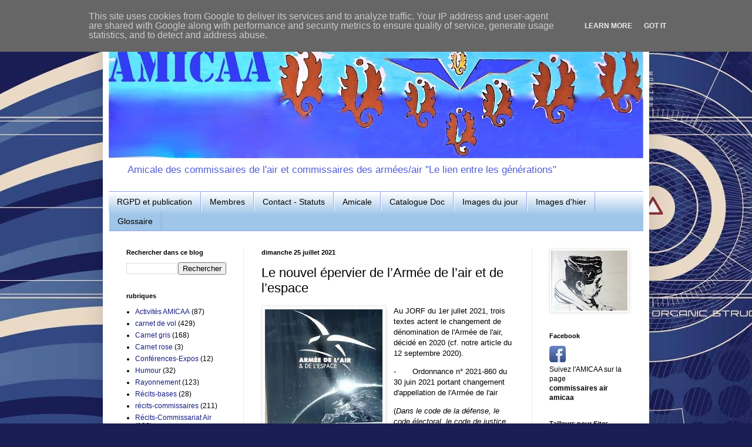

--- FILE ---
content_type: text/html; charset=UTF-8
request_url: http://www.amicaa.fr/2021/07/le-nouvel-epervier-de-larmee-de-lair-et.html
body_size: 15837
content:
<!DOCTYPE html>
<html class='v2' dir='ltr' lang='fr'>
<head>
<link href='https://www.blogger.com/static/v1/widgets/335934321-css_bundle_v2.css' rel='stylesheet' type='text/css'/>
<meta content='width=1100' name='viewport'/>
<meta content='text/html; charset=UTF-8' http-equiv='Content-Type'/>
<meta content='blogger' name='generator'/>
<link href='http://www.amicaa.fr/favicon.ico' rel='icon' type='image/x-icon'/>
<link href='http://www.amicaa.fr/2021/07/le-nouvel-epervier-de-larmee-de-lair-et.html' rel='canonical'/>
<link rel="alternate" type="application/atom+xml" title="AMICAA - Atom" href="http://www.amicaa.fr/feeds/posts/default" />
<link rel="alternate" type="application/rss+xml" title="AMICAA - RSS" href="http://www.amicaa.fr/feeds/posts/default?alt=rss" />
<link rel="service.post" type="application/atom+xml" title="AMICAA - Atom" href="https://www.blogger.com/feeds/230674834891961942/posts/default" />

<link rel="alternate" type="application/atom+xml" title="AMICAA - Atom" href="http://www.amicaa.fr/feeds/3420410601337504662/comments/default" />
<!--Can't find substitution for tag [blog.ieCssRetrofitLinks]-->
<link href='https://blogger.googleusercontent.com/img/b/R29vZ2xl/AVvXsEiiBzDKZvRd1TsMwNOvIgHarIZXH9fEGHtWotTjG500E1Kxz6cUA2NfvR2-lx4vUAxoG5iltuucBjo6VIoOXiVCVYWRyxQ-2uw-k7e6t-hI2187JcAvagutdFQDOG_AQwS3mm8Vup3tQUq0/w200-h200/images+%25281%2529.jpg' rel='image_src'/>
<meta content='http://www.amicaa.fr/2021/07/le-nouvel-epervier-de-larmee-de-lair-et.html' property='og:url'/>
<meta content=' Le nouvel épervier de l’Armée de l’air et de l’espace' property='og:title'/>
<meta content='Au JORF du 1er jullet 2021, trois textes actent le changement de dénomination de l&#39;Armée de l&#39;air, décidé en 2020 (cf. notre article du 12 s...' property='og:description'/>
<meta content='https://blogger.googleusercontent.com/img/b/R29vZ2xl/AVvXsEiiBzDKZvRd1TsMwNOvIgHarIZXH9fEGHtWotTjG500E1Kxz6cUA2NfvR2-lx4vUAxoG5iltuucBjo6VIoOXiVCVYWRyxQ-2uw-k7e6t-hI2187JcAvagutdFQDOG_AQwS3mm8Vup3tQUq0/w1200-h630-p-k-no-nu/images+%25281%2529.jpg' property='og:image'/>
<title>AMICAA:  Le nouvel épervier de l&#8217;Armée de l&#8217;air et de l&#8217;espace</title>
<style type='text/css'>@font-face{font-family:'Allerta Stencil';font-style:normal;font-weight:400;font-display:swap;src:url(//fonts.gstatic.com/s/allertastencil/v24/HTx0L209KT-LmIE9N7OR6eiycOe1_Db29XP-vA.woff2)format('woff2');unicode-range:U+0000-00FF,U+0131,U+0152-0153,U+02BB-02BC,U+02C6,U+02DA,U+02DC,U+0304,U+0308,U+0329,U+2000-206F,U+20AC,U+2122,U+2191,U+2193,U+2212,U+2215,U+FEFF,U+FFFD;}</style>
<style id='page-skin-1' type='text/css'><!--
/*
-----------------------------------------------
Blogger Template Style
Name:     Simple
Designer: Blogger
URL:      www.blogger.com
----------------------------------------------- */
/* Content
----------------------------------------------- */
body {
font: normal normal 12px Arial, Tahoma, Helvetica, FreeSans, sans-serif;
color: #000000;
background: #181e52 url(//themes.googleusercontent.com/image?id=0BwVBOzw_-hbMNzZiYWYyZDMtNTI3MC00ZWI1LThmMzAtMWM3MTVkN2E2ZTdh) repeat fixed top center /* Credit: centauria (http://www.istockphoto.com/googleimages.php?id=1528595&platform=blogger) */;
padding: 0 40px 40px 40px;
}
html body .region-inner {
min-width: 0;
max-width: 100%;
width: auto;
}
h2 {
font-size: 22px;
}
a:link {
text-decoration:none;
color: #171d82;
}
a:visited {
text-decoration:none;
color: #757575;
}
a:hover {
text-decoration:underline;
color: #1d17ff;
}
.body-fauxcolumn-outer .fauxcolumn-inner {
background: transparent none repeat scroll top left;
_background-image: none;
}
.body-fauxcolumn-outer .cap-top {
position: absolute;
z-index: 1;
height: 400px;
width: 100%;
}
.body-fauxcolumn-outer .cap-top .cap-left {
width: 100%;
background: transparent none repeat-x scroll top left;
_background-image: none;
}
.content-outer {
-moz-box-shadow: 0 0 40px rgba(0, 0, 0, .15);
-webkit-box-shadow: 0 0 5px rgba(0, 0, 0, .15);
-goog-ms-box-shadow: 0 0 10px #333333;
box-shadow: 0 0 40px rgba(0, 0, 0, .15);
margin-bottom: 1px;
}
.content-inner {
padding: 10px 10px;
}
.content-inner {
background-color: #ffffff;
}
/* Header
----------------------------------------------- */
.header-outer {
background: transparent none repeat-x scroll 0 -400px;
_background-image: none;
}
.Header h1 {
font: normal normal 70px Allerta Stencil;
color: #273691;
text-shadow: -1px -1px 1px rgba(0, 0, 0, .2);
}
.Header h1 a {
color: #273691;
}
.Header .description {
font-size: 140%;
color: #515fd8;
}
.header-inner .Header .titlewrapper {
padding: 22px 30px;
}
.header-inner .Header .descriptionwrapper {
padding: 0 30px;
}
/* Tabs
----------------------------------------------- */
.tabs-inner .section:first-child {
border-top: 1px solid #96a2f0;
}
.tabs-inner .section:first-child ul {
margin-top: -1px;
border-top: 1px solid #96a2f0;
border-left: 0 solid #96a2f0;
border-right: 0 solid #96a2f0;
}
.tabs-inner .widget ul {
background: #9fc5e8 url(https://resources.blogblog.com/blogblog/data/1kt/simple/gradients_light.png) repeat-x scroll 0 -800px;
_background-image: none;
border-bottom: 1px solid #96a2f0;
margin-top: 0;
margin-left: -30px;
margin-right: -30px;
}
.tabs-inner .widget li a {
display: inline-block;
padding: .6em 1em;
font: normal normal 14px Arial, Tahoma, Helvetica, FreeSans, sans-serif;
color: #000000;
border-left: 1px solid #ffffff;
border-right: 1px solid #96a2f0;
}
.tabs-inner .widget li:first-child a {
border-left: none;
}
.tabs-inner .widget li.selected a, .tabs-inner .widget li a:hover {
color: #273691;
background-color: #e8e8e8;
text-decoration: none;
}
/* Columns
----------------------------------------------- */
.main-outer {
border-top: 0 solid #e8e8e8;
}
.fauxcolumn-left-outer .fauxcolumn-inner {
border-right: 1px solid #e8e8e8;
}
.fauxcolumn-right-outer .fauxcolumn-inner {
border-left: 1px solid #e8e8e8;
}
/* Headings
----------------------------------------------- */
div.widget > h2,
div.widget h2.title {
margin: 0 0 1em 0;
font: normal bold 11px Arial, Tahoma, Helvetica, FreeSans, sans-serif;
color: #000000;
}
/* Widgets
----------------------------------------------- */
.widget .zippy {
color: #8b8b8b;
text-shadow: 2px 2px 1px rgba(0, 0, 0, .1);
}
.widget .popular-posts ul {
list-style: none;
}
/* Posts
----------------------------------------------- */
h2.date-header {
font: normal bold 11px Arial, Tahoma, Helvetica, FreeSans, sans-serif;
}
.date-header span {
background-color: transparent;
color: #000000;
padding: inherit;
letter-spacing: inherit;
margin: inherit;
}
.main-inner {
padding-top: 30px;
padding-bottom: 30px;
}
.main-inner .column-center-inner {
padding: 0 15px;
}
.main-inner .column-center-inner .section {
margin: 0 15px;
}
.post {
margin: 0 0 25px 0;
}
h3.post-title, .comments h4 {
font: normal normal 22px Arial, Tahoma, Helvetica, FreeSans, sans-serif;
margin: .75em 0 0;
}
.post-body {
font-size: 110%;
line-height: 1.4;
position: relative;
}
.post-body img, .post-body .tr-caption-container, .Profile img, .Image img,
.BlogList .item-thumbnail img {
padding: 2px;
background: #ffffff;
border: 1px solid #e8e8e8;
-moz-box-shadow: 1px 1px 5px rgba(0, 0, 0, .1);
-webkit-box-shadow: 1px 1px 5px rgba(0, 0, 0, .1);
box-shadow: 1px 1px 5px rgba(0, 0, 0, .1);
}
.post-body img, .post-body .tr-caption-container {
padding: 5px;
}
.post-body .tr-caption-container {
color: #000000;
}
.post-body .tr-caption-container img {
padding: 0;
background: transparent;
border: none;
-moz-box-shadow: 0 0 0 rgba(0, 0, 0, .1);
-webkit-box-shadow: 0 0 0 rgba(0, 0, 0, .1);
box-shadow: 0 0 0 rgba(0, 0, 0, .1);
}
.post-header {
margin: 0 0 1.5em;
line-height: 1.6;
font-size: 90%;
}
.post-footer {
margin: 20px -2px 0;
padding: 5px 10px;
color: #373737;
background-color: #f4f4f4;
border-bottom: 1px solid #e8e8e8;
line-height: 1.6;
font-size: 90%;
}
#comments .comment-author {
padding-top: 1.5em;
border-top: 1px solid #e8e8e8;
background-position: 0 1.5em;
}
#comments .comment-author:first-child {
padding-top: 0;
border-top: none;
}
.avatar-image-container {
margin: .2em 0 0;
}
#comments .avatar-image-container img {
border: 1px solid #e8e8e8;
}
/* Comments
----------------------------------------------- */
.comments .comments-content .icon.blog-author {
background-repeat: no-repeat;
background-image: url([data-uri]);
}
.comments .comments-content .loadmore a {
border-top: 1px solid #8b8b8b;
border-bottom: 1px solid #8b8b8b;
}
.comments .comment-thread.inline-thread {
background-color: #f4f4f4;
}
.comments .continue {
border-top: 2px solid #8b8b8b;
}
/* Accents
---------------------------------------------- */
.section-columns td.columns-cell {
border-left: 1px solid #e8e8e8;
}
.blog-pager {
background: transparent none no-repeat scroll top center;
}
.blog-pager-older-link, .home-link,
.blog-pager-newer-link {
background-color: #ffffff;
padding: 5px;
}
.footer-outer {
border-top: 0 dashed #bbbbbb;
}
/* Mobile
----------------------------------------------- */
body.mobile  {
background-size: auto;
}
.mobile .body-fauxcolumn-outer {
background: transparent none repeat scroll top left;
}
.mobile .body-fauxcolumn-outer .cap-top {
background-size: 100% auto;
}
.mobile .content-outer {
-webkit-box-shadow: 0 0 3px rgba(0, 0, 0, .15);
box-shadow: 0 0 3px rgba(0, 0, 0, .15);
}
.mobile .tabs-inner .widget ul {
margin-left: 0;
margin-right: 0;
}
.mobile .post {
margin: 0;
}
.mobile .main-inner .column-center-inner .section {
margin: 0;
}
.mobile .date-header span {
padding: 0.1em 10px;
margin: 0 -10px;
}
.mobile h3.post-title {
margin: 0;
}
.mobile .blog-pager {
background: transparent none no-repeat scroll top center;
}
.mobile .footer-outer {
border-top: none;
}
.mobile .main-inner, .mobile .footer-inner {
background-color: #ffffff;
}
.mobile-index-contents {
color: #000000;
}
.mobile-link-button {
background-color: #171d82;
}
.mobile-link-button a:link, .mobile-link-button a:visited {
color: #ffffff;
}
.mobile .tabs-inner .section:first-child {
border-top: none;
}
.mobile .tabs-inner .PageList .widget-content {
background-color: #e8e8e8;
color: #273691;
border-top: 1px solid #96a2f0;
border-bottom: 1px solid #96a2f0;
}
.mobile .tabs-inner .PageList .widget-content .pagelist-arrow {
border-left: 1px solid #96a2f0;
}

--></style>
<style id='template-skin-1' type='text/css'><!--
body {
min-width: 930px;
}
.content-outer, .content-fauxcolumn-outer, .region-inner {
min-width: 930px;
max-width: 930px;
_width: 930px;
}
.main-inner .columns {
padding-left: 230px;
padding-right: 190px;
}
.main-inner .fauxcolumn-center-outer {
left: 230px;
right: 190px;
/* IE6 does not respect left and right together */
_width: expression(this.parentNode.offsetWidth -
parseInt("230px") -
parseInt("190px") + 'px');
}
.main-inner .fauxcolumn-left-outer {
width: 230px;
}
.main-inner .fauxcolumn-right-outer {
width: 190px;
}
.main-inner .column-left-outer {
width: 230px;
right: 100%;
margin-left: -230px;
}
.main-inner .column-right-outer {
width: 190px;
margin-right: -190px;
}
#layout {
min-width: 0;
}
#layout .content-outer {
min-width: 0;
width: 800px;
}
#layout .region-inner {
min-width: 0;
width: auto;
}
body#layout div.add_widget {
padding: 8px;
}
body#layout div.add_widget a {
margin-left: 32px;
}
--></style>
<style>
    body {background-image:url(\/\/themes.googleusercontent.com\/image?id=0BwVBOzw_-hbMNzZiYWYyZDMtNTI3MC00ZWI1LThmMzAtMWM3MTVkN2E2ZTdh);}
    
@media (max-width: 200px) { body {background-image:url(\/\/themes.googleusercontent.com\/image?id=0BwVBOzw_-hbMNzZiYWYyZDMtNTI3MC00ZWI1LThmMzAtMWM3MTVkN2E2ZTdh&options=w200);}}
@media (max-width: 400px) and (min-width: 201px) { body {background-image:url(\/\/themes.googleusercontent.com\/image?id=0BwVBOzw_-hbMNzZiYWYyZDMtNTI3MC00ZWI1LThmMzAtMWM3MTVkN2E2ZTdh&options=w400);}}
@media (max-width: 800px) and (min-width: 401px) { body {background-image:url(\/\/themes.googleusercontent.com\/image?id=0BwVBOzw_-hbMNzZiYWYyZDMtNTI3MC00ZWI1LThmMzAtMWM3MTVkN2E2ZTdh&options=w800);}}
@media (max-width: 1200px) and (min-width: 801px) { body {background-image:url(\/\/themes.googleusercontent.com\/image?id=0BwVBOzw_-hbMNzZiYWYyZDMtNTI3MC00ZWI1LThmMzAtMWM3MTVkN2E2ZTdh&options=w1200);}}
/* Last tag covers anything over one higher than the previous max-size cap. */
@media (min-width: 1201px) { body {background-image:url(\/\/themes.googleusercontent.com\/image?id=0BwVBOzw_-hbMNzZiYWYyZDMtNTI3MC00ZWI1LThmMzAtMWM3MTVkN2E2ZTdh&options=w1600);}}
  </style>
<link href='https://www.blogger.com/dyn-css/authorization.css?targetBlogID=230674834891961942&amp;zx=43f456a1-67c0-4c2e-985f-97cb020ac6b2' media='none' onload='if(media!=&#39;all&#39;)media=&#39;all&#39;' rel='stylesheet'/><noscript><link href='https://www.blogger.com/dyn-css/authorization.css?targetBlogID=230674834891961942&amp;zx=43f456a1-67c0-4c2e-985f-97cb020ac6b2' rel='stylesheet'/></noscript>
<meta name='google-adsense-platform-account' content='ca-host-pub-1556223355139109'/>
<meta name='google-adsense-platform-domain' content='blogspot.com'/>

<script type="text/javascript" language="javascript">
  // Supply ads personalization default for EEA readers
  // See https://www.blogger.com/go/adspersonalization
  adsbygoogle = window.adsbygoogle || [];
  if (typeof adsbygoogle.requestNonPersonalizedAds === 'undefined') {
    adsbygoogle.requestNonPersonalizedAds = 1;
  }
</script>


</head>
<body class='loading variant-pale'>
<div class='navbar section' id='navbar' name='Navbar'><div class='widget Navbar' data-version='1' id='Navbar1'><script type="text/javascript">
    function setAttributeOnload(object, attribute, val) {
      if(window.addEventListener) {
        window.addEventListener('load',
          function(){ object[attribute] = val; }, false);
      } else {
        window.attachEvent('onload', function(){ object[attribute] = val; });
      }
    }
  </script>
<div id="navbar-iframe-container"></div>
<script type="text/javascript" src="https://apis.google.com/js/platform.js"></script>
<script type="text/javascript">
      gapi.load("gapi.iframes:gapi.iframes.style.bubble", function() {
        if (gapi.iframes && gapi.iframes.getContext) {
          gapi.iframes.getContext().openChild({
              url: 'https://www.blogger.com/navbar/230674834891961942?po\x3d3420410601337504662\x26origin\x3dhttp://www.amicaa.fr',
              where: document.getElementById("navbar-iframe-container"),
              id: "navbar-iframe"
          });
        }
      });
    </script><script type="text/javascript">
(function() {
var script = document.createElement('script');
script.type = 'text/javascript';
script.src = '//pagead2.googlesyndication.com/pagead/js/google_top_exp.js';
var head = document.getElementsByTagName('head')[0];
if (head) {
head.appendChild(script);
}})();
</script>
</div></div>
<div class='body-fauxcolumns'>
<div class='fauxcolumn-outer body-fauxcolumn-outer'>
<div class='cap-top'>
<div class='cap-left'></div>
<div class='cap-right'></div>
</div>
<div class='fauxborder-left'>
<div class='fauxborder-right'></div>
<div class='fauxcolumn-inner'>
</div>
</div>
<div class='cap-bottom'>
<div class='cap-left'></div>
<div class='cap-right'></div>
</div>
</div>
</div>
<div class='content'>
<div class='content-fauxcolumns'>
<div class='fauxcolumn-outer content-fauxcolumn-outer'>
<div class='cap-top'>
<div class='cap-left'></div>
<div class='cap-right'></div>
</div>
<div class='fauxborder-left'>
<div class='fauxborder-right'></div>
<div class='fauxcolumn-inner'>
</div>
</div>
<div class='cap-bottom'>
<div class='cap-left'></div>
<div class='cap-right'></div>
</div>
</div>
</div>
<div class='content-outer'>
<div class='content-cap-top cap-top'>
<div class='cap-left'></div>
<div class='cap-right'></div>
</div>
<div class='fauxborder-left content-fauxborder-left'>
<div class='fauxborder-right content-fauxborder-right'></div>
<div class='content-inner'>
<header>
<div class='header-outer'>
<div class='header-cap-top cap-top'>
<div class='cap-left'></div>
<div class='cap-right'></div>
</div>
<div class='fauxborder-left header-fauxborder-left'>
<div class='fauxborder-right header-fauxborder-right'></div>
<div class='region-inner header-inner'>
<div class='header section' id='header' name='En-tête'><div class='widget Header' data-version='1' id='Header1'>
<div id='header-inner'>
<a href='http://www.amicaa.fr/' style='display: block'>
<img alt='AMICAA' height='229px; ' id='Header1_headerimg' src='https://blogger.googleusercontent.com/img/b/R29vZ2xl/AVvXsEgR8G0nmlo-95GFdx1yXdC_JAEDkvghQ69CV00_CfRJUQJTDAJMhY0mU6ASwNa_UZn2iV6zO83TVjEKAjJXDnq_Gp8xOh7SR8q69DyY-nQ2s9P5f6ceuO8Bdrg15F7aNA1Kspt56_vycPIW/s910/amicaa-entete-stencil-B96.jpg' style='display: block' width='910px; '/>
</a>
<div class='descriptionwrapper'>
<p class='description'><span>Amicale des commissaires de l'air et commissaires des armées/air

"Le lien entre les générations"</span></p>
</div>
</div>
</div></div>
</div>
</div>
<div class='header-cap-bottom cap-bottom'>
<div class='cap-left'></div>
<div class='cap-right'></div>
</div>
</div>
</header>
<div class='tabs-outer'>
<div class='tabs-cap-top cap-top'>
<div class='cap-left'></div>
<div class='cap-right'></div>
</div>
<div class='fauxborder-left tabs-fauxborder-left'>
<div class='fauxborder-right tabs-fauxborder-right'></div>
<div class='region-inner tabs-inner'>
<div class='tabs section' id='crosscol' name='Toutes les colonnes'><div class='widget PageList' data-version='1' id='PageList1'>
<h2>Pages</h2>
<div class='widget-content'>
<ul>
<li>
<a href='http://www.amicaa.fr/p/regles-de-publication.html'>RGPD et publication</a>
</li>
<li>
<a href='http://www.amicaa.fr/p/membres.html'>Membres</a>
</li>
<li>
<a href='http://www.amicaa.fr/p/contact.html'>Contact - Statuts</a>
</li>
<li>
<a href='http://www.amicaa.fr/p/amicale.html'>Amicale</a>
</li>
<li>
<a href='http://www.amicaa.fr/p/agenda.html'>Catalogue Doc</a>
</li>
<li>
<a href='http://www.amicaa.fr/p/images-du-jour.html'>Images du jour</a>
</li>
<li>
<a href='http://www.amicaa.fr/p/images-dhier.html'>Images d'hier</a>
</li>
<li>
<a href='http://www.amicaa.fr/p/glossaire.html'>Glossaire</a>
</li>
</ul>
<div class='clear'></div>
</div>
</div></div>
<div class='tabs no-items section' id='crosscol-overflow' name='Cross-Column 2'></div>
</div>
</div>
<div class='tabs-cap-bottom cap-bottom'>
<div class='cap-left'></div>
<div class='cap-right'></div>
</div>
</div>
<div class='main-outer'>
<div class='main-cap-top cap-top'>
<div class='cap-left'></div>
<div class='cap-right'></div>
</div>
<div class='fauxborder-left main-fauxborder-left'>
<div class='fauxborder-right main-fauxborder-right'></div>
<div class='region-inner main-inner'>
<div class='columns fauxcolumns'>
<div class='fauxcolumn-outer fauxcolumn-center-outer'>
<div class='cap-top'>
<div class='cap-left'></div>
<div class='cap-right'></div>
</div>
<div class='fauxborder-left'>
<div class='fauxborder-right'></div>
<div class='fauxcolumn-inner'>
</div>
</div>
<div class='cap-bottom'>
<div class='cap-left'></div>
<div class='cap-right'></div>
</div>
</div>
<div class='fauxcolumn-outer fauxcolumn-left-outer'>
<div class='cap-top'>
<div class='cap-left'></div>
<div class='cap-right'></div>
</div>
<div class='fauxborder-left'>
<div class='fauxborder-right'></div>
<div class='fauxcolumn-inner'>
</div>
</div>
<div class='cap-bottom'>
<div class='cap-left'></div>
<div class='cap-right'></div>
</div>
</div>
<div class='fauxcolumn-outer fauxcolumn-right-outer'>
<div class='cap-top'>
<div class='cap-left'></div>
<div class='cap-right'></div>
</div>
<div class='fauxborder-left'>
<div class='fauxborder-right'></div>
<div class='fauxcolumn-inner'>
</div>
</div>
<div class='cap-bottom'>
<div class='cap-left'></div>
<div class='cap-right'></div>
</div>
</div>
<!-- corrects IE6 width calculation -->
<div class='columns-inner'>
<div class='column-center-outer'>
<div class='column-center-inner'>
<div class='main section' id='main' name='Principal'><div class='widget Blog' data-version='1' id='Blog1'>
<div class='blog-posts hfeed'>

          <div class="date-outer">
        
<h2 class='date-header'><span>dimanche 25 juillet 2021</span></h2>

          <div class="date-posts">
        
<div class='post-outer'>
<div class='post hentry uncustomized-post-template' itemprop='blogPost' itemscope='itemscope' itemtype='http://schema.org/BlogPosting'>
<meta content='https://blogger.googleusercontent.com/img/b/R29vZ2xl/AVvXsEiiBzDKZvRd1TsMwNOvIgHarIZXH9fEGHtWotTjG500E1Kxz6cUA2NfvR2-lx4vUAxoG5iltuucBjo6VIoOXiVCVYWRyxQ-2uw-k7e6t-hI2187JcAvagutdFQDOG_AQwS3mm8Vup3tQUq0/w200-h200/images+%25281%2529.jpg' itemprop='image_url'/>
<meta content='230674834891961942' itemprop='blogId'/>
<meta content='3420410601337504662' itemprop='postId'/>
<a name='3420410601337504662'></a>
<h3 class='post-title entry-title' itemprop='name'>
 Le nouvel épervier de l&#8217;Armée de l&#8217;air et de l&#8217;espace
</h3>
<div class='post-header'>
<div class='post-header-line-1'></div>
</div>
<div class='post-body entry-content' id='post-body-3420410601337504662' itemprop='description articleBody'>
<p></p><div class="separator" style="clear: both; text-align: center;"><a href="https://blogger.googleusercontent.com/img/b/R29vZ2xl/AVvXsEiiBzDKZvRd1TsMwNOvIgHarIZXH9fEGHtWotTjG500E1Kxz6cUA2NfvR2-lx4vUAxoG5iltuucBjo6VIoOXiVCVYWRyxQ-2uw-k7e6t-hI2187JcAvagutdFQDOG_AQwS3mm8Vup3tQUq0/s225/images+%25281%2529.jpg" imageanchor="1" style="clear: left; float: left; margin-bottom: 1em; margin-right: 1em;"><img border="0" data-original-height="225" data-original-width="225" height="200" src="https://blogger.googleusercontent.com/img/b/R29vZ2xl/AVvXsEiiBzDKZvRd1TsMwNOvIgHarIZXH9fEGHtWotTjG500E1Kxz6cUA2NfvR2-lx4vUAxoG5iltuucBjo6VIoOXiVCVYWRyxQ-2uw-k7e6t-hI2187JcAvagutdFQDOG_AQwS3mm8Vup3tQUq0/w200-h200/images+%25281%2529.jpg" width="200" /></a></div>Au JORF du 1er jullet 2021, trois textes actent le changement de dénomination de l'Armée de l'air, décidé en 2020 (cf. notre article du 12 septembre 2020).<p></p><p>-<span style="white-space: pre;">	</span>Ordonnance n&#176; 2021-860 du 30 juin 2021 portant changement d'appellation de l'Armée de l'air</p><p>(<i>Dans le code de la défense, le code électoral, le code de justice administrative, notamment son article R. 123-20, le code des procédures civiles d'exécution et la loi du 29 juillet 1881 modifiée sur la liberté de la presse, les mots : &#171; armée de l'air &#187; sont remplacés par les mots : &#171; armée de l'air et de l'espace &#187; )</i> ;</p><p>-<span style="white-space: pre;">	</span>Décret n&#176; 2021-862 du 30 juin 2021 tirant les conséquences du changement d'appellation de l'armée de l'air et modifiant l'appellation de l&#8217;École de l'air</p><p>(<i>Le décret modifie, dans différentes dispositions réglementaires, l'appellation de l'armée de l'air et de l'Ecole de l'air, désormais dénommées Armée de l'air et de l'espace et Ecole de l'air et de l'espace. Il complète ainsi la modification effectuée au niveau législatif par l'ordonnance mentionnée ci-dessus.)</i> ;</p><p>-<span style="white-space: pre;">	</span>Arrêté du 30 juin 2021 tirant les conséquences du changement d'appellation de l'armée de l'air et de l&#8217;École de l'air sur différentes dispositions réglementaires</p><p><i>(Dans de nombreuses dispositions réglementaires : 1&#176; Les références à l'armée de l'air sont remplacées par des références à l'armée de l'air et de l'espace ; 2&#176; Les références à l'Ecole de l'air sont remplacées par des références à l'Ecole de l'air et de l'espace ; 3&#176; Les références à l'école des pupilles de l'air sont remplacées par des références à l'école des pupilles de l'air et de l'espace.)</i></p><p>Le nouveau logo ayant été dévoilé en septembre 2020 (à gauche), le nouvel insigne de calot (épervier ou charognard) a été distribué en juin 2021, à l&#8217;occasion de la journée de l&#8217;aviateur.</p><div class="separator" style="clear: both; text-align: center;"><a href="https://blogger.googleusercontent.com/img/b/R29vZ2xl/AVvXsEgZMeBN8gacDhKMYBS_c5n0f3er72B0wUd8XISEFKeUYITxzDmj6hlPnJNyiLcCRhyphenhyphen__Nmxx0wU1r0E-yvIvW2JYAv2EYQoVFrE7wG36Ow9BNA849Mmfcg4gl4v7fcEPWpanKvuD1KSDM2c/s728/unnamed-horz.jpg" imageanchor="1" style="margin-left: 1em; margin-right: 1em;"><img border="0" data-original-height="174" data-original-width="728" height="95" src="https://blogger.googleusercontent.com/img/b/R29vZ2xl/AVvXsEgZMeBN8gacDhKMYBS_c5n0f3er72B0wUd8XISEFKeUYITxzDmj6hlPnJNyiLcCRhyphenhyphen__Nmxx0wU1r0E-yvIvW2JYAv2EYQoVFrE7wG36Ow9BNA849Mmfcg4gl4v7fcEPWpanKvuD1KSDM2c/w400-h95/unnamed-horz.jpg" width="400" /></a></div><br /><div><br /></div>
<div style='clear: both;'></div>
</div>
<div class='post-footer'>
<div class='post-footer-line post-footer-line-1'>
<span class='post-author vcard'>
Publié par
<span class='fn' itemprop='author' itemscope='itemscope' itemtype='http://schema.org/Person'>
<meta content='https://www.blogger.com/profile/16044626920657246755' itemprop='url'/>
<a class='g-profile' href='https://www.blogger.com/profile/16044626920657246755' rel='author' title='author profile'>
<span itemprop='name'>amicaa</span>
</a>
</span>
</span>
<span class='post-timestamp'>
à
<meta content='http://www.amicaa.fr/2021/07/le-nouvel-epervier-de-larmee-de-lair-et.html' itemprop='url'/>
<a class='timestamp-link' href='http://www.amicaa.fr/2021/07/le-nouvel-epervier-de-larmee-de-lair-et.html' rel='bookmark' title='permanent link'><abbr class='published' itemprop='datePublished' title='2021-07-25T15:37:00+02:00'>15:37</abbr></a>
</span>
<span class='post-comment-link'>
</span>
<span class='post-icons'>
<span class='item-control blog-admin pid-2013378062'>
<a href='https://www.blogger.com/post-edit.g?blogID=230674834891961942&postID=3420410601337504662&from=pencil' title='Modifier l&#39;article'>
<img alt='' class='icon-action' height='18' src='https://resources.blogblog.com/img/icon18_edit_allbkg.gif' width='18'/>
</a>
</span>
</span>
<div class='post-share-buttons goog-inline-block'>
<a class='goog-inline-block share-button sb-email' href='https://www.blogger.com/share-post.g?blogID=230674834891961942&postID=3420410601337504662&target=email' target='_blank' title='Envoyer par e-mail'><span class='share-button-link-text'>Envoyer par e-mail</span></a><a class='goog-inline-block share-button sb-blog' href='https://www.blogger.com/share-post.g?blogID=230674834891961942&postID=3420410601337504662&target=blog' onclick='window.open(this.href, "_blank", "height=270,width=475"); return false;' target='_blank' title='BlogThis!'><span class='share-button-link-text'>BlogThis!</span></a><a class='goog-inline-block share-button sb-twitter' href='https://www.blogger.com/share-post.g?blogID=230674834891961942&postID=3420410601337504662&target=twitter' target='_blank' title='Partager sur X'><span class='share-button-link-text'>Partager sur X</span></a><a class='goog-inline-block share-button sb-facebook' href='https://www.blogger.com/share-post.g?blogID=230674834891961942&postID=3420410601337504662&target=facebook' onclick='window.open(this.href, "_blank", "height=430,width=640"); return false;' target='_blank' title='Partager sur Facebook'><span class='share-button-link-text'>Partager sur Facebook</span></a><a class='goog-inline-block share-button sb-pinterest' href='https://www.blogger.com/share-post.g?blogID=230674834891961942&postID=3420410601337504662&target=pinterest' target='_blank' title='Partager sur Pinterest'><span class='share-button-link-text'>Partager sur Pinterest</span></a>
</div>
</div>
<div class='post-footer-line post-footer-line-2'>
<span class='post-labels'>
Libellés :
<a href='http://www.amicaa.fr/search/label/carnet%20de%20vol' rel='tag'>carnet de vol</a>
</span>
</div>
<div class='post-footer-line post-footer-line-3'>
<span class='post-location'>
</span>
</div>
</div>
</div>
<div class='comments' id='comments'>
<a name='comments'></a>
</div>
</div>

        </div></div>
      
</div>
<div class='blog-pager' id='blog-pager'>
<span id='blog-pager-newer-link'>
<a class='blog-pager-newer-link' href='http://www.amicaa.fr/2021/07/guy-jullien-1942-2010.html' id='Blog1_blog-pager-newer-link' title='Article plus récent'>Article plus récent</a>
</span>
<span id='blog-pager-older-link'>
<a class='blog-pager-older-link' href='http://www.amicaa.fr/2021/07/deces-du-professeur-pierre-andre-lecocq.html' id='Blog1_blog-pager-older-link' title='Article plus ancien'>Article plus ancien</a>
</span>
<a class='home-link' href='http://www.amicaa.fr/'>Accueil</a>
</div>
<div class='clear'></div>
<div class='post-feeds'>
</div>
</div></div>
</div>
</div>
<div class='column-left-outer'>
<div class='column-left-inner'>
<aside>
<div class='sidebar section' id='sidebar-left-1'><div class='widget BlogSearch' data-version='1' id='BlogSearch1'>
<h2 class='title'>Rechercher dans ce blog</h2>
<div class='widget-content'>
<div id='BlogSearch1_form'>
<form action='http://www.amicaa.fr/search' class='gsc-search-box' target='_top'>
<table cellpadding='0' cellspacing='0' class='gsc-search-box'>
<tbody>
<tr>
<td class='gsc-input'>
<input autocomplete='off' class='gsc-input' name='q' size='10' title='search' type='text' value=''/>
</td>
<td class='gsc-search-button'>
<input class='gsc-search-button' title='search' type='submit' value='Rechercher'/>
</td>
</tr>
</tbody>
</table>
</form>
</div>
</div>
<div class='clear'></div>
</div><div class='widget Label' data-version='1' id='Label1'>
<h2>rubriques</h2>
<div class='widget-content list-label-widget-content'>
<ul>
<li>
<a dir='ltr' href='http://www.amicaa.fr/search/label/Activit%C3%A9s%20AMICAA'>Activités AMICAA</a>
<span dir='ltr'>(87)</span>
</li>
<li>
<a dir='ltr' href='http://www.amicaa.fr/search/label/carnet%20de%20vol'>carnet de vol</a>
<span dir='ltr'>(429)</span>
</li>
<li>
<a dir='ltr' href='http://www.amicaa.fr/search/label/Carnet%20gris'>Carnet gris</a>
<span dir='ltr'>(168)</span>
</li>
<li>
<a dir='ltr' href='http://www.amicaa.fr/search/label/Carnet%20rose'>Carnet rose</a>
<span dir='ltr'>(3)</span>
</li>
<li>
<a dir='ltr' href='http://www.amicaa.fr/search/label/Conf%C3%A9rences-Expos'>Conférences-Expos</a>
<span dir='ltr'>(12)</span>
</li>
<li>
<a dir='ltr' href='http://www.amicaa.fr/search/label/Humour'>Humour</a>
<span dir='ltr'>(32)</span>
</li>
<li>
<a dir='ltr' href='http://www.amicaa.fr/search/label/Rayonnement'>Rayonnement</a>
<span dir='ltr'>(123)</span>
</li>
<li>
<a dir='ltr' href='http://www.amicaa.fr/search/label/R%C3%A9cits-bases'>Récits-bases</a>
<span dir='ltr'>(28)</span>
</li>
<li>
<a dir='ltr' href='http://www.amicaa.fr/search/label/r%C3%A9cits-commissaires'>récits-commissaires</a>
<span dir='ltr'>(211)</span>
</li>
<li>
<a dir='ltr' href='http://www.amicaa.fr/search/label/R%C3%A9cits-Commissariat%20Air'>Récits-Commissariat Air</a>
<span dir='ltr'>(108)</span>
</li>
<li>
<a dir='ltr' href='http://www.amicaa.fr/search/label/R%C3%A9flexions-%C3%A9tudes'>Réflexions-études</a>
<span dir='ltr'>(72)</span>
</li>
<li>
<a dir='ltr' href='http://www.amicaa.fr/search/label/Sites-livres-revues-articles'>Sites-livres-revues-articles</a>
<span dir='ltr'>(60)</span>
</li>
<li>
<a dir='ltr' href='http://www.amicaa.fr/search/label/Vos%20annonces'>Vos annonces</a>
<span dir='ltr'>(20)</span>
</li>
</ul>
<div class='clear'></div>
</div>
</div></div>
</aside>
</div>
</div>
<div class='column-right-outer'>
<div class='column-right-inner'>
<aside>
<div class='sidebar section' id='sidebar-right-1'><div class='widget Image' data-version='1' id='Image1'>
<div class='widget-content'>
<img alt='' height='102' id='Image1_img' src='https://blogger.googleusercontent.com/img/a/AVvXsEjJH0KiEvx-CxC1iatEBLwBBRC_z9UGEAVtll7mt2NjXXcof5Ygn_ezPF12_PeGj-jqenXyZTbbgjWk7ST63_ufLxlMHuD8OT9s-E0f9P6-CRpKKtQTHfdoH8qXLylLb-KxAcCj-ZIa2D3YF-B3kD2tZTYibYya_UCw3yTK8OQ3UvXM9ZeMpYVub8Dj_w=s130' width='130'/>
<br/>
</div>
<div class='clear'></div>
</div><div class='widget Text' data-version='1' id='Text4'>
<h2 class='title'>Facebook</h2>
<div class='widget-content'>
<div style="font-weight: normal;"><img alt="Résultat de recherche d'images pour &quot;logo facebook miniature&quot;" src="[data-uri]" / /></div>Suivez l'AMICAA sur la page<a href="https://twitter.com/AmiCommissAir" style="font-weight: normal;"><br /></a><b>commissaires air amicaa</b>
</div>
<div class='clear'></div>
</div><div class='widget Text' data-version='1' id='Text3'>
<h2 class='title'>Tailleurs pour Sites</h2>
<div class='widget-content'>
<img alt="tailleurs pour sites" src="http://www.tailleurspoursites.fr/sites/default/files/pictoTailleurs.gif" /><br /><div color="rgba(255, 255, 255, 0.917969)" face="arial, sans-serif" size="12.727272033691406px" style="-webkit-text-size-adjust: auto; -webkit-text-stroke-width: 0px; color: #222222; font-style: normal; font-variant: normal; font-weight: normal; letter-spacing: normal; line-height: normal; orphans: 2; text-align: start; text-indent: 0px; text-transform: none; white-space: normal; widows: 2; word-spacing: 0px;"><br /></div><div  style="-webkit-text-size-adjust: auto; -webkit-text-stroke-width: 0px; font-style: normal; font-variant: normal; font-weight: normal; letter-spacing: normal; line-height: normal; orphans: 2; text-align: start; text-indent: 0px; text-transform: none; white-space: normal; widows: 2; word-spacing: 0px;font-size:12.727272033691406px;"><span class="Apple-style-span"  style="color:#333333;">&#9679; <a href="http://www.tailleurspoursites.fr/tpe-associations-chercheurs-un-site-simple-efficace-et-peu-onereux"><span class="Apple-style-span"  style="color:#333333;">Créer votre site avec Blogger</span></a></span></div><div style="-webkit-text-size-adjust: auto; -webkit-text-stroke-width: 0px; font-size: 12.727272033691406px; font-style: normal; font-variant: normal; font-weight: normal; letter-spacing: normal; line-height: normal; orphans: 2; text-align: start; text-indent: 0px; text-transform: none; white-space: normal; widows: 2; word-spacing: 0px;"><br /></div><div    style="-webkit-text-size-adjust: auto; -webkit-text-stroke-width: 0px; font-style: normal; font-variant: normal; letter-spacing: normal; line-height: normal; orphans: 2; text-align: start; text-indent: 0px; text-transform: none; white-space: normal; widows: 2; word-spacing: 0px;font-family:arial, sans-serif;font-size:12.727272033691406px;color:rgba(255, 255, 255, 0.917969);"><span class="Apple-style-span"  style="color:#333333;">&#9679; <a href="http://www.tailleurspoursites.fr/votre-projet"><span class="Apple-style-span"  style="color:#333333;">Conseils pour créer votre site</span></a></span></div><div style="-webkit-text-size-adjust: auto; -webkit-text-stroke-width: 0px; background-color: rgba(255, 255, 255, 0.917969); color: #222222; font-family: arial, sans-serif; font-size: 12.727272033691406px; font-style: normal; font-variant: normal; letter-spacing: normal; line-height: normal; orphans: 2; text-align: start; text-indent: 0px; text-transform: none; white-space: normal; widows: 2; word-spacing: 0px;"><b><br /></b></div><br /><br /><br /><br />
</div>
<div class='clear'></div>
</div><div class='widget PopularPosts' data-version='1' id='PopularPosts1'>
<h2>Messages les plus consultés sur 7j</h2>
<div class='widget-content popular-posts'>
<ul>
<li>
<div class='item-content'>
<div class='item-thumbnail'>
<a href='http://www.amicaa.fr/2026/01/les-tenues-de-larmee-de-lair.html' target='_blank'>
<img alt='' border='0' src='https://blogger.googleusercontent.com/img/b/R29vZ2xl/AVvXsEht22IAx5xvY9oPkOKMXJmCQxdkW2X7ajrAHWSfVQM30MfGq7p98Wj57josk_PydNA_lhlaAJgxcwWvJP2VVl9nPMGoUhOLu5yhs38euAF5kwSotTvJEkq4qCNWsZmaHPuPKOK0JH1IHIBGqaSJRcJTlgcOZrP26P4-BYrW1eG2NEi_zLNAw-0dlwpdGn7Q/w72-h72-p-k-no-nu/a%20(2).png'/>
</a>
</div>
<div class='item-title'><a href='http://www.amicaa.fr/2026/01/les-tenues-de-larmee-de-lair.html'>Les tenues de l'armée de l'air : collectionner et écrire leur histoire</a></div>
<div class='item-snippet'>&#160; L&#8217;AMICAA est parfois contactée par des collectionneurs d&#39;effets d&#8217;habillement et d&#39;insignes d&#8217;uniforme de l&#39;Armée de l&#39;air...</div>
</div>
<div style='clear: both;'></div>
</li>
<li>
<div class='item-content'>
<div class='item-thumbnail'>
<a href='http://www.amicaa.fr/2026/01/deces-du-commissaire-colonel-marc-brunet.html' target='_blank'>
<img alt='' border='0' src='https://blogger.googleusercontent.com/img/b/R29vZ2xl/AVvXsEhKGKxalgmvuLtT0kB8Hntzv4_a6IGcvN_iAGhvHMjgr8hwELQPpwDJClCn_Mrdr3ZNw1ZxmSZRiFr5ZamHzhjzd-YgVWilW02dKFZsMAAeUQwpXz1dVQhWxsh1ZsvvR59dpnRH9k41X7Tt-11dAVEguTyVyyC4fAGoqinZilc-IOa7xKNScsa5wiKLeJHP/w72-h72-p-k-no-nu/Image%20-6-%20(GP).jpg'/>
</a>
</div>
<div class='item-title'><a href='http://www.amicaa.fr/2026/01/deces-du-commissaire-colonel-marc-brunet.html'>Décès du commissaire colonel Marc Brunet</a></div>
<div class='item-snippet'>Nous apprenons le décès du commissaire colonel Marc Brunet (ECA 75) le 17 janvier 2026, à l&#39;âge de 75 ans. Le bureau de l&#8217;amicale présen...</div>
</div>
<div style='clear: both;'></div>
</li>
<li>
<div class='item-content'>
<div class='item-thumbnail'>
<a href='http://www.amicaa.fr/2025/07/lecole-de-lair-et-de-lespace-90-ans.html' target='_blank'>
<img alt='' border='0' src='https://blogger.googleusercontent.com/img/b/R29vZ2xl/AVvXsEge-ys_zBF5QCAsGK_ChxRsRkW1kauAJn8jOFUjObyp5X3zgCJvQBHWUQm7Wil1aswDohvFfr3oyYujO3lHjJpd_boStUgiAau-yBYZZIAgKBxfcVAXla8YtMKXL-cnmIrFk7383SB9oyPgLJgL1akkZsI_viJQBjRNsQaGq5LXmDphmogkhamkKhocPX4F/w72-h72-p-k-no-nu/cover%20pi%C3%A8ge%20juin%202025.jpg'/>
</a>
</div>
<div class='item-title'><a href='http://www.amicaa.fr/2025/07/lecole-de-lair-et-de-lespace-90-ans.html'>L&#8217;École de l&#8217;air et de l&#8217;espace a 90 ans</a></div>
<div class='item-snippet'>Numéro spécial de la revue Le Piège L&#8217;AEA vient de diffuser à ses membres un numéro spécial de sa revue Le Pïège &#160;pour les 90 ans de l&#8217;École...</div>
</div>
<div style='clear: both;'></div>
</li>
</ul>
<div class='clear'></div>
</div>
</div><div class='widget LinkList' data-version='1' id='LinkList1'>
<h2>Sites amis</h2>
<div class='widget-content'>
<ul>
<li><a href='http://www.aea.asso.fr/'>AEA</a></li>
<li><a href='http://ancm-commissaires-marine.fr'>ANCM</a></li>
<li><a href='https://anoca.fr'>Ass Nat officiers du Commissariat des armées</a></li>
<li><a href='http://www.commissairesdanslesarmees.defense.gouv.fr/'>commissaires dans les armées</a></li>
<li><a href='http://www.fasej.org'>fondation Antoine de St Exupéry</a></li>
<li><a href='http://aviateurs.e-monsite.com'>Histoires d'aviateurs</a></li>
<li><a href='http://lafederationdefense.fr/'>la fédération défense.fr</a></li>
<li><a href='http://www.memorial-des-aviateurs.fr'>Mémorial Aviateurs</a></li>
<li><a href='http://www.defense.gouv.fr/'>Ministère des armées</a></li>
<li><a href='http://ea56.free.fr/pages/indexpag.html'>promo 56</a></li>
<li><a href='https://www.defense.gouv.fr/commissariat/nos-missions'>SCA</a></li>
<li><a href='https://www.traditions-air.fr'>Traditions Armée de l'air</a></li>
</ul>
<div class='clear'></div>
</div>
</div></div>
</aside>
</div>
</div>
</div>
<div style='clear: both'></div>
<!-- columns -->
</div>
<!-- main -->
</div>
</div>
<div class='main-cap-bottom cap-bottom'>
<div class='cap-left'></div>
<div class='cap-right'></div>
</div>
</div>
<footer>
<div class='footer-outer'>
<div class='footer-cap-top cap-top'>
<div class='cap-left'></div>
<div class='cap-right'></div>
</div>
<div class='fauxborder-left footer-fauxborder-left'>
<div class='fauxborder-right footer-fauxborder-right'></div>
<div class='region-inner footer-inner'>
<div class='foot section' id='footer-1'><div class='widget BlogArchive' data-version='1' id='BlogArchive1'>
<h2>Archives du blog</h2>
<div class='widget-content'>
<div id='ArchiveList'>
<div id='BlogArchive1_ArchiveList'>
<ul class='flat'>
<li class='archivedate'>
<a href='http://www.amicaa.fr/2026/01/'>janvier 2026</a> (3)
      </li>
<li class='archivedate'>
<a href='http://www.amicaa.fr/2025/12/'>décembre 2025</a> (7)
      </li>
<li class='archivedate'>
<a href='http://www.amicaa.fr/2025/11/'>novembre 2025</a> (7)
      </li>
<li class='archivedate'>
<a href='http://www.amicaa.fr/2025/10/'>octobre 2025</a> (4)
      </li>
<li class='archivedate'>
<a href='http://www.amicaa.fr/2025/09/'>septembre 2025</a> (2)
      </li>
<li class='archivedate'>
<a href='http://www.amicaa.fr/2025/08/'>août 2025</a> (3)
      </li>
<li class='archivedate'>
<a href='http://www.amicaa.fr/2025/07/'>juillet 2025</a> (4)
      </li>
<li class='archivedate'>
<a href='http://www.amicaa.fr/2025/06/'>juin 2025</a> (6)
      </li>
<li class='archivedate'>
<a href='http://www.amicaa.fr/2025/05/'>mai 2025</a> (5)
      </li>
<li class='archivedate'>
<a href='http://www.amicaa.fr/2025/04/'>avril 2025</a> (2)
      </li>
<li class='archivedate'>
<a href='http://www.amicaa.fr/2025/03/'>mars 2025</a> (6)
      </li>
<li class='archivedate'>
<a href='http://www.amicaa.fr/2025/02/'>février 2025</a> (6)
      </li>
<li class='archivedate'>
<a href='http://www.amicaa.fr/2025/01/'>janvier 2025</a> (6)
      </li>
<li class='archivedate'>
<a href='http://www.amicaa.fr/2024/12/'>décembre 2024</a> (6)
      </li>
<li class='archivedate'>
<a href='http://www.amicaa.fr/2024/11/'>novembre 2024</a> (8)
      </li>
<li class='archivedate'>
<a href='http://www.amicaa.fr/2024/10/'>octobre 2024</a> (5)
      </li>
<li class='archivedate'>
<a href='http://www.amicaa.fr/2024/09/'>septembre 2024</a> (5)
      </li>
<li class='archivedate'>
<a href='http://www.amicaa.fr/2024/08/'>août 2024</a> (4)
      </li>
<li class='archivedate'>
<a href='http://www.amicaa.fr/2024/07/'>juillet 2024</a> (4)
      </li>
<li class='archivedate'>
<a href='http://www.amicaa.fr/2024/06/'>juin 2024</a> (6)
      </li>
<li class='archivedate'>
<a href='http://www.amicaa.fr/2024/05/'>mai 2024</a> (4)
      </li>
<li class='archivedate'>
<a href='http://www.amicaa.fr/2024/04/'>avril 2024</a> (6)
      </li>
<li class='archivedate'>
<a href='http://www.amicaa.fr/2024/03/'>mars 2024</a> (12)
      </li>
<li class='archivedate'>
<a href='http://www.amicaa.fr/2024/02/'>février 2024</a> (7)
      </li>
<li class='archivedate'>
<a href='http://www.amicaa.fr/2024/01/'>janvier 2024</a> (6)
      </li>
<li class='archivedate'>
<a href='http://www.amicaa.fr/2023/12/'>décembre 2023</a> (9)
      </li>
<li class='archivedate'>
<a href='http://www.amicaa.fr/2023/11/'>novembre 2023</a> (7)
      </li>
<li class='archivedate'>
<a href='http://www.amicaa.fr/2023/10/'>octobre 2023</a> (6)
      </li>
<li class='archivedate'>
<a href='http://www.amicaa.fr/2023/09/'>septembre 2023</a> (5)
      </li>
<li class='archivedate'>
<a href='http://www.amicaa.fr/2023/08/'>août 2023</a> (8)
      </li>
<li class='archivedate'>
<a href='http://www.amicaa.fr/2023/07/'>juillet 2023</a> (5)
      </li>
<li class='archivedate'>
<a href='http://www.amicaa.fr/2023/06/'>juin 2023</a> (9)
      </li>
<li class='archivedate'>
<a href='http://www.amicaa.fr/2023/05/'>mai 2023</a> (6)
      </li>
<li class='archivedate'>
<a href='http://www.amicaa.fr/2023/04/'>avril 2023</a> (9)
      </li>
<li class='archivedate'>
<a href='http://www.amicaa.fr/2023/03/'>mars 2023</a> (8)
      </li>
<li class='archivedate'>
<a href='http://www.amicaa.fr/2023/02/'>février 2023</a> (5)
      </li>
<li class='archivedate'>
<a href='http://www.amicaa.fr/2023/01/'>janvier 2023</a> (6)
      </li>
<li class='archivedate'>
<a href='http://www.amicaa.fr/2022/12/'>décembre 2022</a> (8)
      </li>
<li class='archivedate'>
<a href='http://www.amicaa.fr/2022/11/'>novembre 2022</a> (9)
      </li>
<li class='archivedate'>
<a href='http://www.amicaa.fr/2022/10/'>octobre 2022</a> (3)
      </li>
<li class='archivedate'>
<a href='http://www.amicaa.fr/2022/09/'>septembre 2022</a> (9)
      </li>
<li class='archivedate'>
<a href='http://www.amicaa.fr/2022/08/'>août 2022</a> (3)
      </li>
<li class='archivedate'>
<a href='http://www.amicaa.fr/2022/07/'>juillet 2022</a> (7)
      </li>
<li class='archivedate'>
<a href='http://www.amicaa.fr/2022/06/'>juin 2022</a> (8)
      </li>
<li class='archivedate'>
<a href='http://www.amicaa.fr/2022/05/'>mai 2022</a> (4)
      </li>
<li class='archivedate'>
<a href='http://www.amicaa.fr/2022/04/'>avril 2022</a> (4)
      </li>
<li class='archivedate'>
<a href='http://www.amicaa.fr/2022/03/'>mars 2022</a> (7)
      </li>
<li class='archivedate'>
<a href='http://www.amicaa.fr/2022/02/'>février 2022</a> (3)
      </li>
<li class='archivedate'>
<a href='http://www.amicaa.fr/2022/01/'>janvier 2022</a> (6)
      </li>
<li class='archivedate'>
<a href='http://www.amicaa.fr/2021/12/'>décembre 2021</a> (7)
      </li>
<li class='archivedate'>
<a href='http://www.amicaa.fr/2021/11/'>novembre 2021</a> (5)
      </li>
<li class='archivedate'>
<a href='http://www.amicaa.fr/2021/10/'>octobre 2021</a> (6)
      </li>
<li class='archivedate'>
<a href='http://www.amicaa.fr/2021/09/'>septembre 2021</a> (6)
      </li>
<li class='archivedate'>
<a href='http://www.amicaa.fr/2021/08/'>août 2021</a> (5)
      </li>
<li class='archivedate'>
<a href='http://www.amicaa.fr/2021/07/'>juillet 2021</a> (8)
      </li>
<li class='archivedate'>
<a href='http://www.amicaa.fr/2021/06/'>juin 2021</a> (6)
      </li>
<li class='archivedate'>
<a href='http://www.amicaa.fr/2021/05/'>mai 2021</a> (7)
      </li>
<li class='archivedate'>
<a href='http://www.amicaa.fr/2021/04/'>avril 2021</a> (7)
      </li>
<li class='archivedate'>
<a href='http://www.amicaa.fr/2021/03/'>mars 2021</a> (8)
      </li>
<li class='archivedate'>
<a href='http://www.amicaa.fr/2021/02/'>février 2021</a> (7)
      </li>
<li class='archivedate'>
<a href='http://www.amicaa.fr/2021/01/'>janvier 2021</a> (6)
      </li>
<li class='archivedate'>
<a href='http://www.amicaa.fr/2020/12/'>décembre 2020</a> (6)
      </li>
<li class='archivedate'>
<a href='http://www.amicaa.fr/2020/11/'>novembre 2020</a> (5)
      </li>
<li class='archivedate'>
<a href='http://www.amicaa.fr/2020/10/'>octobre 2020</a> (7)
      </li>
<li class='archivedate'>
<a href='http://www.amicaa.fr/2020/09/'>septembre 2020</a> (9)
      </li>
<li class='archivedate'>
<a href='http://www.amicaa.fr/2020/08/'>août 2020</a> (9)
      </li>
<li class='archivedate'>
<a href='http://www.amicaa.fr/2020/07/'>juillet 2020</a> (10)
      </li>
<li class='archivedate'>
<a href='http://www.amicaa.fr/2020/06/'>juin 2020</a> (8)
      </li>
<li class='archivedate'>
<a href='http://www.amicaa.fr/2020/05/'>mai 2020</a> (6)
      </li>
<li class='archivedate'>
<a href='http://www.amicaa.fr/2020/04/'>avril 2020</a> (7)
      </li>
<li class='archivedate'>
<a href='http://www.amicaa.fr/2020/03/'>mars 2020</a> (7)
      </li>
<li class='archivedate'>
<a href='http://www.amicaa.fr/2020/02/'>février 2020</a> (5)
      </li>
<li class='archivedate'>
<a href='http://www.amicaa.fr/2020/01/'>janvier 2020</a> (7)
      </li>
<li class='archivedate'>
<a href='http://www.amicaa.fr/2019/12/'>décembre 2019</a> (12)
      </li>
<li class='archivedate'>
<a href='http://www.amicaa.fr/2019/11/'>novembre 2019</a> (7)
      </li>
<li class='archivedate'>
<a href='http://www.amicaa.fr/2019/10/'>octobre 2019</a> (10)
      </li>
<li class='archivedate'>
<a href='http://www.amicaa.fr/2019/09/'>septembre 2019</a> (7)
      </li>
<li class='archivedate'>
<a href='http://www.amicaa.fr/2019/08/'>août 2019</a> (8)
      </li>
<li class='archivedate'>
<a href='http://www.amicaa.fr/2019/07/'>juillet 2019</a> (7)
      </li>
<li class='archivedate'>
<a href='http://www.amicaa.fr/2019/06/'>juin 2019</a> (7)
      </li>
<li class='archivedate'>
<a href='http://www.amicaa.fr/2019/05/'>mai 2019</a> (9)
      </li>
<li class='archivedate'>
<a href='http://www.amicaa.fr/2019/04/'>avril 2019</a> (8)
      </li>
<li class='archivedate'>
<a href='http://www.amicaa.fr/2019/03/'>mars 2019</a> (10)
      </li>
<li class='archivedate'>
<a href='http://www.amicaa.fr/2019/02/'>février 2019</a> (10)
      </li>
<li class='archivedate'>
<a href='http://www.amicaa.fr/2019/01/'>janvier 2019</a> (8)
      </li>
<li class='archivedate'>
<a href='http://www.amicaa.fr/2018/12/'>décembre 2018</a> (10)
      </li>
<li class='archivedate'>
<a href='http://www.amicaa.fr/2018/11/'>novembre 2018</a> (7)
      </li>
<li class='archivedate'>
<a href='http://www.amicaa.fr/2018/10/'>octobre 2018</a> (7)
      </li>
<li class='archivedate'>
<a href='http://www.amicaa.fr/2018/09/'>septembre 2018</a> (4)
      </li>
<li class='archivedate'>
<a href='http://www.amicaa.fr/2018/08/'>août 2018</a> (9)
      </li>
<li class='archivedate'>
<a href='http://www.amicaa.fr/2018/07/'>juillet 2018</a> (8)
      </li>
<li class='archivedate'>
<a href='http://www.amicaa.fr/2018/06/'>juin 2018</a> (6)
      </li>
<li class='archivedate'>
<a href='http://www.amicaa.fr/2018/05/'>mai 2018</a> (10)
      </li>
<li class='archivedate'>
<a href='http://www.amicaa.fr/2018/04/'>avril 2018</a> (8)
      </li>
<li class='archivedate'>
<a href='http://www.amicaa.fr/2018/03/'>mars 2018</a> (10)
      </li>
<li class='archivedate'>
<a href='http://www.amicaa.fr/2018/02/'>février 2018</a> (7)
      </li>
<li class='archivedate'>
<a href='http://www.amicaa.fr/2018/01/'>janvier 2018</a> (11)
      </li>
<li class='archivedate'>
<a href='http://www.amicaa.fr/2017/12/'>décembre 2017</a> (11)
      </li>
<li class='archivedate'>
<a href='http://www.amicaa.fr/2017/11/'>novembre 2017</a> (9)
      </li>
<li class='archivedate'>
<a href='http://www.amicaa.fr/2017/10/'>octobre 2017</a> (7)
      </li>
<li class='archivedate'>
<a href='http://www.amicaa.fr/2017/09/'>septembre 2017</a> (8)
      </li>
<li class='archivedate'>
<a href='http://www.amicaa.fr/2017/08/'>août 2017</a> (5)
      </li>
<li class='archivedate'>
<a href='http://www.amicaa.fr/2017/07/'>juillet 2017</a> (9)
      </li>
<li class='archivedate'>
<a href='http://www.amicaa.fr/2017/06/'>juin 2017</a> (8)
      </li>
<li class='archivedate'>
<a href='http://www.amicaa.fr/2017/05/'>mai 2017</a> (7)
      </li>
<li class='archivedate'>
<a href='http://www.amicaa.fr/2017/04/'>avril 2017</a> (7)
      </li>
<li class='archivedate'>
<a href='http://www.amicaa.fr/2017/03/'>mars 2017</a> (9)
      </li>
<li class='archivedate'>
<a href='http://www.amicaa.fr/2017/02/'>février 2017</a> (8)
      </li>
<li class='archivedate'>
<a href='http://www.amicaa.fr/2017/01/'>janvier 2017</a> (8)
      </li>
<li class='archivedate'>
<a href='http://www.amicaa.fr/2016/12/'>décembre 2016</a> (12)
      </li>
<li class='archivedate'>
<a href='http://www.amicaa.fr/2016/11/'>novembre 2016</a> (7)
      </li>
<li class='archivedate'>
<a href='http://www.amicaa.fr/2016/10/'>octobre 2016</a> (5)
      </li>
<li class='archivedate'>
<a href='http://www.amicaa.fr/2016/09/'>septembre 2016</a> (6)
      </li>
<li class='archivedate'>
<a href='http://www.amicaa.fr/2016/08/'>août 2016</a> (3)
      </li>
<li class='archivedate'>
<a href='http://www.amicaa.fr/2016/07/'>juillet 2016</a> (11)
      </li>
<li class='archivedate'>
<a href='http://www.amicaa.fr/2016/06/'>juin 2016</a> (6)
      </li>
<li class='archivedate'>
<a href='http://www.amicaa.fr/2016/05/'>mai 2016</a> (7)
      </li>
<li class='archivedate'>
<a href='http://www.amicaa.fr/2016/04/'>avril 2016</a> (5)
      </li>
<li class='archivedate'>
<a href='http://www.amicaa.fr/2016/03/'>mars 2016</a> (5)
      </li>
<li class='archivedate'>
<a href='http://www.amicaa.fr/2016/02/'>février 2016</a> (5)
      </li>
<li class='archivedate'>
<a href='http://www.amicaa.fr/2016/01/'>janvier 2016</a> (7)
      </li>
<li class='archivedate'>
<a href='http://www.amicaa.fr/2015/12/'>décembre 2015</a> (12)
      </li>
<li class='archivedate'>
<a href='http://www.amicaa.fr/2015/11/'>novembre 2015</a> (8)
      </li>
<li class='archivedate'>
<a href='http://www.amicaa.fr/2015/10/'>octobre 2015</a> (8)
      </li>
<li class='archivedate'>
<a href='http://www.amicaa.fr/2015/09/'>septembre 2015</a> (5)
      </li>
<li class='archivedate'>
<a href='http://www.amicaa.fr/2015/08/'>août 2015</a> (8)
      </li>
<li class='archivedate'>
<a href='http://www.amicaa.fr/2015/07/'>juillet 2015</a> (6)
      </li>
<li class='archivedate'>
<a href='http://www.amicaa.fr/2015/06/'>juin 2015</a> (7)
      </li>
<li class='archivedate'>
<a href='http://www.amicaa.fr/2015/05/'>mai 2015</a> (12)
      </li>
<li class='archivedate'>
<a href='http://www.amicaa.fr/2015/04/'>avril 2015</a> (12)
      </li>
<li class='archivedate'>
<a href='http://www.amicaa.fr/2015/03/'>mars 2015</a> (9)
      </li>
<li class='archivedate'>
<a href='http://www.amicaa.fr/2015/02/'>février 2015</a> (8)
      </li>
<li class='archivedate'>
<a href='http://www.amicaa.fr/2015/01/'>janvier 2015</a> (10)
      </li>
<li class='archivedate'>
<a href='http://www.amicaa.fr/2014/12/'>décembre 2014</a> (10)
      </li>
<li class='archivedate'>
<a href='http://www.amicaa.fr/2014/11/'>novembre 2014</a> (13)
      </li>
<li class='archivedate'>
<a href='http://www.amicaa.fr/2014/10/'>octobre 2014</a> (9)
      </li>
<li class='archivedate'>
<a href='http://www.amicaa.fr/2014/09/'>septembre 2014</a> (7)
      </li>
<li class='archivedate'>
<a href='http://www.amicaa.fr/2014/08/'>août 2014</a> (11)
      </li>
<li class='archivedate'>
<a href='http://www.amicaa.fr/2014/07/'>juillet 2014</a> (4)
      </li>
<li class='archivedate'>
<a href='http://www.amicaa.fr/2014/06/'>juin 2014</a> (8)
      </li>
<li class='archivedate'>
<a href='http://www.amicaa.fr/2014/05/'>mai 2014</a> (6)
      </li>
<li class='archivedate'>
<a href='http://www.amicaa.fr/2014/04/'>avril 2014</a> (7)
      </li>
<li class='archivedate'>
<a href='http://www.amicaa.fr/2014/03/'>mars 2014</a> (12)
      </li>
<li class='archivedate'>
<a href='http://www.amicaa.fr/2014/02/'>février 2014</a> (8)
      </li>
<li class='archivedate'>
<a href='http://www.amicaa.fr/2014/01/'>janvier 2014</a> (9)
      </li>
<li class='archivedate'>
<a href='http://www.amicaa.fr/2013/12/'>décembre 2013</a> (10)
      </li>
<li class='archivedate'>
<a href='http://www.amicaa.fr/2013/11/'>novembre 2013</a> (9)
      </li>
<li class='archivedate'>
<a href='http://www.amicaa.fr/2013/10/'>octobre 2013</a> (12)
      </li>
<li class='archivedate'>
<a href='http://www.amicaa.fr/2013/09/'>septembre 2013</a> (11)
      </li>
<li class='archivedate'>
<a href='http://www.amicaa.fr/2013/08/'>août 2013</a> (9)
      </li>
<li class='archivedate'>
<a href='http://www.amicaa.fr/2013/07/'>juillet 2013</a> (8)
      </li>
<li class='archivedate'>
<a href='http://www.amicaa.fr/2013/06/'>juin 2013</a> (9)
      </li>
<li class='archivedate'>
<a href='http://www.amicaa.fr/2013/05/'>mai 2013</a> (12)
      </li>
<li class='archivedate'>
<a href='http://www.amicaa.fr/2013/04/'>avril 2013</a> (7)
      </li>
<li class='archivedate'>
<a href='http://www.amicaa.fr/2013/03/'>mars 2013</a> (11)
      </li>
<li class='archivedate'>
<a href='http://www.amicaa.fr/2013/02/'>février 2013</a> (10)
      </li>
<li class='archivedate'>
<a href='http://www.amicaa.fr/2013/01/'>janvier 2013</a> (7)
      </li>
<li class='archivedate'>
<a href='http://www.amicaa.fr/2012/12/'>décembre 2012</a> (8)
      </li>
<li class='archivedate'>
<a href='http://www.amicaa.fr/2012/11/'>novembre 2012</a> (11)
      </li>
<li class='archivedate'>
<a href='http://www.amicaa.fr/2012/10/'>octobre 2012</a> (18)
      </li>
<li class='archivedate'>
<a href='http://www.amicaa.fr/2012/09/'>septembre 2012</a> (6)
      </li>
<li class='archivedate'>
<a href='http://www.amicaa.fr/2012/08/'>août 2012</a> (6)
      </li>
</ul>
</div>
</div>
<div class='clear'></div>
</div>
</div></div>
<!-- outside of the include in order to lock Attribution widget -->
<div class='foot section' id='footer-3' name='Pied de page'><div class='widget Attribution' data-version='1' id='Attribution1'>
<div class='widget-content' style='text-align: center;'>
Conseils et aide à réalisation : Claire Marzin, Frédéric Jacquet- dessin Jean Golfier, peintre air . Thème Simple. Images de thèmes de <a href='http://www.istockphoto.com/googleimages.php?id=1528595&platform=blogger&langregion=fr' target='_blank'>centauria</a>. Fourni par <a href='https://www.blogger.com' target='_blank'>Blogger</a>.
</div>
<div class='clear'></div>
</div></div>
</div>
</div>
<div class='footer-cap-bottom cap-bottom'>
<div class='cap-left'></div>
<div class='cap-right'></div>
</div>
</div>
</footer>
<!-- content -->
</div>
</div>
<div class='content-cap-bottom cap-bottom'>
<div class='cap-left'></div>
<div class='cap-right'></div>
</div>
</div>
</div>
<script type='text/javascript'>
    window.setTimeout(function() {
        document.body.className = document.body.className.replace('loading', '');
      }, 10);
  </script>
<!--It is your responsibility to notify your visitors about cookies used and data collected on your blog. Blogger makes a standard notification available for you to use on your blog, and you can customize it or replace with your own notice. See http://www.blogger.com/go/cookiechoices for more details.-->
<script defer='' src='/js/cookienotice.js'></script>
<script>
    document.addEventListener('DOMContentLoaded', function(event) {
      window.cookieChoices && cookieChoices.showCookieConsentBar && cookieChoices.showCookieConsentBar(
          (window.cookieOptions && cookieOptions.msg) || 'This site uses cookies from Google to deliver its services and to analyze traffic. Your IP address and user-agent are shared with Google along with performance and security metrics to ensure quality of service, generate usage statistics, and to detect and address abuse.',
          (window.cookieOptions && cookieOptions.close) || 'Got it',
          (window.cookieOptions && cookieOptions.learn) || 'Learn More',
          (window.cookieOptions && cookieOptions.link) || 'https://www.blogger.com/go/blogspot-cookies');
    });
  </script>

<script type="text/javascript" src="https://www.blogger.com/static/v1/widgets/2028843038-widgets.js"></script>
<script type='text/javascript'>
window['__wavt'] = 'AOuZoY4V_-eAtgBiOUTK632ovpCAA31RAQ:1769456359084';_WidgetManager._Init('//www.blogger.com/rearrange?blogID\x3d230674834891961942','//www.amicaa.fr/2021/07/le-nouvel-epervier-de-larmee-de-lair-et.html','230674834891961942');
_WidgetManager._SetDataContext([{'name': 'blog', 'data': {'blogId': '230674834891961942', 'title': 'AMICAA', 'url': 'http://www.amicaa.fr/2021/07/le-nouvel-epervier-de-larmee-de-lair-et.html', 'canonicalUrl': 'http://www.amicaa.fr/2021/07/le-nouvel-epervier-de-larmee-de-lair-et.html', 'homepageUrl': 'http://www.amicaa.fr/', 'searchUrl': 'http://www.amicaa.fr/search', 'canonicalHomepageUrl': 'http://www.amicaa.fr/', 'blogspotFaviconUrl': 'http://www.amicaa.fr/favicon.ico', 'bloggerUrl': 'https://www.blogger.com', 'hasCustomDomain': true, 'httpsEnabled': false, 'enabledCommentProfileImages': true, 'gPlusViewType': 'FILTERED_POSTMOD', 'adultContent': false, 'analyticsAccountNumber': '', 'encoding': 'UTF-8', 'locale': 'fr', 'localeUnderscoreDelimited': 'fr', 'languageDirection': 'ltr', 'isPrivate': false, 'isMobile': false, 'isMobileRequest': false, 'mobileClass': '', 'isPrivateBlog': false, 'isDynamicViewsAvailable': true, 'feedLinks': '\x3clink rel\x3d\x22alternate\x22 type\x3d\x22application/atom+xml\x22 title\x3d\x22AMICAA - Atom\x22 href\x3d\x22http://www.amicaa.fr/feeds/posts/default\x22 /\x3e\n\x3clink rel\x3d\x22alternate\x22 type\x3d\x22application/rss+xml\x22 title\x3d\x22AMICAA - RSS\x22 href\x3d\x22http://www.amicaa.fr/feeds/posts/default?alt\x3drss\x22 /\x3e\n\x3clink rel\x3d\x22service.post\x22 type\x3d\x22application/atom+xml\x22 title\x3d\x22AMICAA - Atom\x22 href\x3d\x22https://www.blogger.com/feeds/230674834891961942/posts/default\x22 /\x3e\n\n\x3clink rel\x3d\x22alternate\x22 type\x3d\x22application/atom+xml\x22 title\x3d\x22AMICAA - Atom\x22 href\x3d\x22http://www.amicaa.fr/feeds/3420410601337504662/comments/default\x22 /\x3e\n', 'meTag': '', 'adsenseHostId': 'ca-host-pub-1556223355139109', 'adsenseHasAds': false, 'adsenseAutoAds': false, 'boqCommentIframeForm': true, 'loginRedirectParam': '', 'isGoogleEverywhereLinkTooltipEnabled': true, 'view': '', 'dynamicViewsCommentsSrc': '//www.blogblog.com/dynamicviews/4224c15c4e7c9321/js/comments.js', 'dynamicViewsScriptSrc': '//www.blogblog.com/dynamicviews/6e0d22adcfa5abea', 'plusOneApiSrc': 'https://apis.google.com/js/platform.js', 'disableGComments': true, 'interstitialAccepted': false, 'sharing': {'platforms': [{'name': 'Obtenir le lien', 'key': 'link', 'shareMessage': 'Obtenir le lien', 'target': ''}, {'name': 'Facebook', 'key': 'facebook', 'shareMessage': 'Partager sur Facebook', 'target': 'facebook'}, {'name': 'BlogThis!', 'key': 'blogThis', 'shareMessage': 'BlogThis!', 'target': 'blog'}, {'name': 'X', 'key': 'twitter', 'shareMessage': 'Partager sur X', 'target': 'twitter'}, {'name': 'Pinterest', 'key': 'pinterest', 'shareMessage': 'Partager sur Pinterest', 'target': 'pinterest'}, {'name': 'E-mail', 'key': 'email', 'shareMessage': 'E-mail', 'target': 'email'}], 'disableGooglePlus': true, 'googlePlusShareButtonWidth': 0, 'googlePlusBootstrap': '\x3cscript type\x3d\x22text/javascript\x22\x3ewindow.___gcfg \x3d {\x27lang\x27: \x27fr\x27};\x3c/script\x3e'}, 'hasCustomJumpLinkMessage': false, 'jumpLinkMessage': 'Lire la suite', 'pageType': 'item', 'postId': '3420410601337504662', 'postImageThumbnailUrl': 'https://blogger.googleusercontent.com/img/b/R29vZ2xl/AVvXsEiiBzDKZvRd1TsMwNOvIgHarIZXH9fEGHtWotTjG500E1Kxz6cUA2NfvR2-lx4vUAxoG5iltuucBjo6VIoOXiVCVYWRyxQ-2uw-k7e6t-hI2187JcAvagutdFQDOG_AQwS3mm8Vup3tQUq0/s72-w200-c-h200/images+%25281%2529.jpg', 'postImageUrl': 'https://blogger.googleusercontent.com/img/b/R29vZ2xl/AVvXsEiiBzDKZvRd1TsMwNOvIgHarIZXH9fEGHtWotTjG500E1Kxz6cUA2NfvR2-lx4vUAxoG5iltuucBjo6VIoOXiVCVYWRyxQ-2uw-k7e6t-hI2187JcAvagutdFQDOG_AQwS3mm8Vup3tQUq0/w200-h200/images+%25281%2529.jpg', 'pageName': ' Le nouvel \xe9pervier de l\u2019Arm\xe9e de l\u2019air et de l\u2019espace', 'pageTitle': 'AMICAA:  Le nouvel \xe9pervier de l\u2019Arm\xe9e de l\u2019air et de l\u2019espace'}}, {'name': 'features', 'data': {}}, {'name': 'messages', 'data': {'edit': 'Modifier', 'linkCopiedToClipboard': 'Lien copi\xe9 dans le presse-papiers\xa0!', 'ok': 'OK', 'postLink': 'Publier le lien'}}, {'name': 'template', 'data': {'name': 'Simple', 'localizedName': 'Simple', 'isResponsive': false, 'isAlternateRendering': false, 'isCustom': false, 'variant': 'pale', 'variantId': 'pale'}}, {'name': 'view', 'data': {'classic': {'name': 'classic', 'url': '?view\x3dclassic'}, 'flipcard': {'name': 'flipcard', 'url': '?view\x3dflipcard'}, 'magazine': {'name': 'magazine', 'url': '?view\x3dmagazine'}, 'mosaic': {'name': 'mosaic', 'url': '?view\x3dmosaic'}, 'sidebar': {'name': 'sidebar', 'url': '?view\x3dsidebar'}, 'snapshot': {'name': 'snapshot', 'url': '?view\x3dsnapshot'}, 'timeslide': {'name': 'timeslide', 'url': '?view\x3dtimeslide'}, 'isMobile': false, 'title': ' Le nouvel \xe9pervier de l\u2019Arm\xe9e de l\u2019air et de l\u2019espace', 'description': 'Au JORF du 1er jullet 2021, trois textes actent le changement de d\xe9nomination de l\x27Arm\xe9e de l\x27air, d\xe9cid\xe9 en 2020 (cf. notre article du 12 s...', 'featuredImage': 'https://blogger.googleusercontent.com/img/b/R29vZ2xl/AVvXsEiiBzDKZvRd1TsMwNOvIgHarIZXH9fEGHtWotTjG500E1Kxz6cUA2NfvR2-lx4vUAxoG5iltuucBjo6VIoOXiVCVYWRyxQ-2uw-k7e6t-hI2187JcAvagutdFQDOG_AQwS3mm8Vup3tQUq0/w200-h200/images+%25281%2529.jpg', 'url': 'http://www.amicaa.fr/2021/07/le-nouvel-epervier-de-larmee-de-lair-et.html', 'type': 'item', 'isSingleItem': true, 'isMultipleItems': false, 'isError': false, 'isPage': false, 'isPost': true, 'isHomepage': false, 'isArchive': false, 'isLabelSearch': false, 'postId': 3420410601337504662}}]);
_WidgetManager._RegisterWidget('_NavbarView', new _WidgetInfo('Navbar1', 'navbar', document.getElementById('Navbar1'), {}, 'displayModeFull'));
_WidgetManager._RegisterWidget('_HeaderView', new _WidgetInfo('Header1', 'header', document.getElementById('Header1'), {}, 'displayModeFull'));
_WidgetManager._RegisterWidget('_PageListView', new _WidgetInfo('PageList1', 'crosscol', document.getElementById('PageList1'), {'title': 'Pages', 'links': [{'isCurrentPage': false, 'href': 'http://www.amicaa.fr/p/regles-de-publication.html', 'id': '2624704157821298767', 'title': 'RGPD et publication'}, {'isCurrentPage': false, 'href': 'http://www.amicaa.fr/p/membres.html', 'id': '2666243884232351276', 'title': 'Membres'}, {'isCurrentPage': false, 'href': 'http://www.amicaa.fr/p/contact.html', 'id': '7406016446838658159', 'title': 'Contact - Statuts'}, {'isCurrentPage': false, 'href': 'http://www.amicaa.fr/p/amicale.html', 'id': '3819002268971229486', 'title': 'Amicale'}, {'isCurrentPage': false, 'href': 'http://www.amicaa.fr/p/agenda.html', 'id': '1601250536426493010', 'title': 'Catalogue Doc'}, {'isCurrentPage': false, 'href': 'http://www.amicaa.fr/p/images-du-jour.html', 'id': '835372378962146575', 'title': 'Images du jour'}, {'isCurrentPage': false, 'href': 'http://www.amicaa.fr/p/images-dhier.html', 'id': '2312069150894293442', 'title': 'Images d\x27hier'}, {'isCurrentPage': false, 'href': 'http://www.amicaa.fr/p/glossaire.html', 'id': '6493600064161248885', 'title': 'Glossaire'}], 'mobile': false, 'showPlaceholder': true, 'hasCurrentPage': false}, 'displayModeFull'));
_WidgetManager._RegisterWidget('_BlogView', new _WidgetInfo('Blog1', 'main', document.getElementById('Blog1'), {'cmtInteractionsEnabled': false}, 'displayModeFull'));
_WidgetManager._RegisterWidget('_BlogSearchView', new _WidgetInfo('BlogSearch1', 'sidebar-left-1', document.getElementById('BlogSearch1'), {}, 'displayModeFull'));
_WidgetManager._RegisterWidget('_LabelView', new _WidgetInfo('Label1', 'sidebar-left-1', document.getElementById('Label1'), {}, 'displayModeFull'));
_WidgetManager._RegisterWidget('_ImageView', new _WidgetInfo('Image1', 'sidebar-right-1', document.getElementById('Image1'), {'resize': true}, 'displayModeFull'));
_WidgetManager._RegisterWidget('_TextView', new _WidgetInfo('Text4', 'sidebar-right-1', document.getElementById('Text4'), {}, 'displayModeFull'));
_WidgetManager._RegisterWidget('_TextView', new _WidgetInfo('Text3', 'sidebar-right-1', document.getElementById('Text3'), {}, 'displayModeFull'));
_WidgetManager._RegisterWidget('_PopularPostsView', new _WidgetInfo('PopularPosts1', 'sidebar-right-1', document.getElementById('PopularPosts1'), {}, 'displayModeFull'));
_WidgetManager._RegisterWidget('_LinkListView', new _WidgetInfo('LinkList1', 'sidebar-right-1', document.getElementById('LinkList1'), {}, 'displayModeFull'));
_WidgetManager._RegisterWidget('_BlogArchiveView', new _WidgetInfo('BlogArchive1', 'footer-1', document.getElementById('BlogArchive1'), {'languageDirection': 'ltr', 'loadingMessage': 'Chargement\x26hellip;'}, 'displayModeFull'));
_WidgetManager._RegisterWidget('_AttributionView', new _WidgetInfo('Attribution1', 'footer-3', document.getElementById('Attribution1'), {}, 'displayModeFull'));
</script>
</body>
</html>